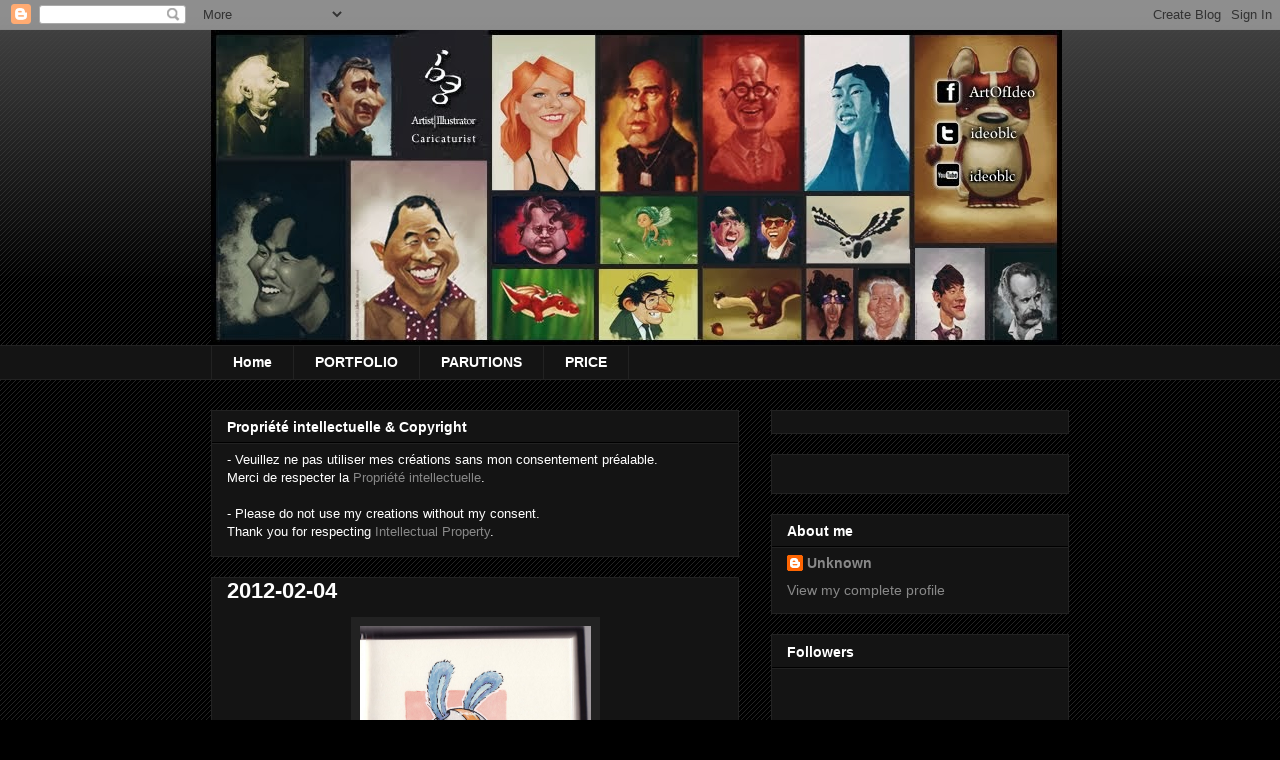

--- FILE ---
content_type: text/html; charset=UTF-8
request_url: https://blog-ideo.blogspot.com/2012/02/2012-02-04.html
body_size: 12960
content:
<!DOCTYPE html>
<html class='v2' dir='ltr' lang='en-US'>
<head>
<link href='https://www.blogger.com/static/v1/widgets/4128112664-css_bundle_v2.css' rel='stylesheet' type='text/css'/>
<meta content='width=1100' name='viewport'/>
<meta content='text/html; charset=UTF-8' http-equiv='Content-Type'/>
<meta content='blogger' name='generator'/>
<link href='https://blog-ideo.blogspot.com/favicon.ico' rel='icon' type='image/x-icon'/>
<link href='http://blog-ideo.blogspot.com/2012/02/2012-02-04.html' rel='canonical'/>
<link rel="alternate" type="application/atom+xml" title="The Art of ideo - Atom" href="https://blog-ideo.blogspot.com/feeds/posts/default" />
<link rel="alternate" type="application/rss+xml" title="The Art of ideo - RSS" href="https://blog-ideo.blogspot.com/feeds/posts/default?alt=rss" />
<link rel="service.post" type="application/atom+xml" title="The Art of ideo - Atom" href="https://www.blogger.com/feeds/6460787764217780579/posts/default" />

<link rel="alternate" type="application/atom+xml" title="The Art of ideo - Atom" href="https://blog-ideo.blogspot.com/feeds/8928471956631582552/comments/default" />
<!--Can't find substitution for tag [blog.ieCssRetrofitLinks]-->
<link href='http://farm8.staticflickr.com/7021/6814780315_19d1d600ee_b.jpg' rel='image_src'/>
<meta content='http://blog-ideo.blogspot.com/2012/02/2012-02-04.html' property='og:url'/>
<meta content='2012-02-04' property='og:title'/>
<meta content=' Expo du 23 au 25 mars !' property='og:description'/>
<meta content='https://lh3.googleusercontent.com/blogger_img_proxy/AEn0k_s8tVoy2u2Cl49bTgjuTHTWjaHipgGzHE2XUfucWNzPHSwpdalUL9ch0hgZ62aOYQE6827KVqiTaH3ndlNPvXR0fbu-GAZqA9gOveJ2UdoujV0i-15so5JQxJJCRqtH5wIC=w1200-h630-p-k-no-nu' property='og:image'/>
<title>The Art of ideo: 2012-02-04</title>
<style id='page-skin-1' type='text/css'><!--
/*
-----------------------------------------------
Blogger Template Style
Name:     Awesome Inc.
Designer: Tina Chen
URL:      tinachen.org
----------------------------------------------- */
/* Content
----------------------------------------------- */
body {
font: normal normal 13px Arial, Tahoma, Helvetica, FreeSans, sans-serif;
color: #ffffff;
background: #000000 url(//www.blogblog.com/1kt/awesomeinc/body_background_dark.png) repeat scroll top left;
}
html body .content-outer {
min-width: 0;
max-width: 100%;
width: 100%;
}
a:link {
text-decoration: none;
color: #888888;
}
a:visited {
text-decoration: none;
color: #444444;
}
a:hover {
text-decoration: underline;
color: #cccccc;
}
.body-fauxcolumn-outer .cap-top {
position: absolute;
z-index: 1;
height: 276px;
width: 100%;
background: transparent url(//www.blogblog.com/1kt/awesomeinc/body_gradient_dark.png) repeat-x scroll top left;
_background-image: none;
}
/* Columns
----------------------------------------------- */
.content-inner {
padding: 0;
}
.header-inner .section {
margin: 0 16px;
}
.tabs-inner .section {
margin: 0 16px;
}
.main-inner {
padding-top: 30px;
}
.main-inner .column-center-inner,
.main-inner .column-left-inner,
.main-inner .column-right-inner {
padding: 0 5px;
}
*+html body .main-inner .column-center-inner {
margin-top: -30px;
}
#layout .main-inner .column-center-inner {
margin-top: 0;
}
/* Header
----------------------------------------------- */
.header-outer {
margin: 0 0 0 0;
background: transparent none repeat scroll 0 0;
}
.Header h1 {
font: normal bold 40px Arial, Tahoma, Helvetica, FreeSans, sans-serif;
color: #ffffff;
text-shadow: 0 0 -1px #000000;
}
.Header h1 a {
color: #ffffff;
}
.Header .description {
font: normal normal 14px Arial, Tahoma, Helvetica, FreeSans, sans-serif;
color: #ffffff;
}
.header-inner .Header .titlewrapper,
.header-inner .Header .descriptionwrapper {
padding-left: 0;
padding-right: 0;
margin-bottom: 0;
}
.header-inner .Header .titlewrapper {
padding-top: 22px;
}
/* Tabs
----------------------------------------------- */
.tabs-outer {
overflow: hidden;
position: relative;
background: #141414 none repeat scroll 0 0;
}
#layout .tabs-outer {
overflow: visible;
}
.tabs-cap-top, .tabs-cap-bottom {
position: absolute;
width: 100%;
border-top: 1px solid #222222;
}
.tabs-cap-bottom {
bottom: 0;
}
.tabs-inner .widget li a {
display: inline-block;
margin: 0;
padding: .6em 1.5em;
font: normal bold 14px Arial, Tahoma, Helvetica, FreeSans, sans-serif;
color: #ffffff;
border-top: 1px solid #222222;
border-bottom: 1px solid #222222;
border-left: 1px solid #222222;
height: 16px;
line-height: 16px;
}
.tabs-inner .widget li:last-child a {
border-right: 1px solid #222222;
}
.tabs-inner .widget li.selected a, .tabs-inner .widget li a:hover {
background: #444444 none repeat-x scroll 0 -100px;
color: #ffffff;
}
/* Headings
----------------------------------------------- */
h2 {
font: normal bold 14px Arial, Tahoma, Helvetica, FreeSans, sans-serif;
color: #ffffff;
}
/* Widgets
----------------------------------------------- */
.main-inner .section {
margin: 0 27px;
padding: 0;
}
.main-inner .column-left-outer,
.main-inner .column-right-outer {
margin-top: 0;
}
#layout .main-inner .column-left-outer,
#layout .main-inner .column-right-outer {
margin-top: 0;
}
.main-inner .column-left-inner,
.main-inner .column-right-inner {
background: transparent none repeat 0 0;
-moz-box-shadow: 0 0 0 rgba(0, 0, 0, .2);
-webkit-box-shadow: 0 0 0 rgba(0, 0, 0, .2);
-goog-ms-box-shadow: 0 0 0 rgba(0, 0, 0, .2);
box-shadow: 0 0 0 rgba(0, 0, 0, .2);
-moz-border-radius: 0;
-webkit-border-radius: 0;
-goog-ms-border-radius: 0;
border-radius: 0;
}
#layout .main-inner .column-left-inner,
#layout .main-inner .column-right-inner {
margin-top: 0;
}
.sidebar .widget {
font: normal normal 14px Arial, Tahoma, Helvetica, FreeSans, sans-serif;
color: #ffffff;
}
.sidebar .widget a:link {
color: #888888;
}
.sidebar .widget a:visited {
color: #444444;
}
.sidebar .widget a:hover {
color: #cccccc;
}
.sidebar .widget h2 {
text-shadow: 0 0 -1px #000000;
}
.main-inner .widget {
background-color: #141414;
border: 1px solid #222222;
padding: 0 15px 15px;
margin: 20px -16px;
-moz-box-shadow: 0 0 0 rgba(0, 0, 0, .2);
-webkit-box-shadow: 0 0 0 rgba(0, 0, 0, .2);
-goog-ms-box-shadow: 0 0 0 rgba(0, 0, 0, .2);
box-shadow: 0 0 0 rgba(0, 0, 0, .2);
-moz-border-radius: 0;
-webkit-border-radius: 0;
-goog-ms-border-radius: 0;
border-radius: 0;
}
.main-inner .widget h2 {
margin: 0 -15px;
padding: .6em 15px .5em;
border-bottom: 1px solid #000000;
}
.footer-inner .widget h2 {
padding: 0 0 .4em;
border-bottom: 1px solid #000000;
}
.main-inner .widget h2 + div, .footer-inner .widget h2 + div {
border-top: 1px solid #222222;
padding-top: 8px;
}
.main-inner .widget .widget-content {
margin: 0 -15px;
padding: 7px 15px 0;
}
.main-inner .widget ul, .main-inner .widget #ArchiveList ul.flat {
margin: -8px -15px 0;
padding: 0;
list-style: none;
}
.main-inner .widget #ArchiveList {
margin: -8px 0 0;
}
.main-inner .widget ul li, .main-inner .widget #ArchiveList ul.flat li {
padding: .5em 15px;
text-indent: 0;
color: #666666;
border-top: 1px solid #222222;
border-bottom: 1px solid #000000;
}
.main-inner .widget #ArchiveList ul li {
padding-top: .25em;
padding-bottom: .25em;
}
.main-inner .widget ul li:first-child, .main-inner .widget #ArchiveList ul.flat li:first-child {
border-top: none;
}
.main-inner .widget ul li:last-child, .main-inner .widget #ArchiveList ul.flat li:last-child {
border-bottom: none;
}
.post-body {
position: relative;
}
.main-inner .widget .post-body ul {
padding: 0 2.5em;
margin: .5em 0;
list-style: disc;
}
.main-inner .widget .post-body ul li {
padding: 0.25em 0;
margin-bottom: .25em;
color: #ffffff;
border: none;
}
.footer-inner .widget ul {
padding: 0;
list-style: none;
}
.widget .zippy {
color: #666666;
}
/* Posts
----------------------------------------------- */
body .main-inner .Blog {
padding: 0;
margin-bottom: 1em;
background-color: transparent;
border: none;
-moz-box-shadow: 0 0 0 rgba(0, 0, 0, 0);
-webkit-box-shadow: 0 0 0 rgba(0, 0, 0, 0);
-goog-ms-box-shadow: 0 0 0 rgba(0, 0, 0, 0);
box-shadow: 0 0 0 rgba(0, 0, 0, 0);
}
.main-inner .section:last-child .Blog:last-child {
padding: 0;
margin-bottom: 1em;
}
.main-inner .widget h2.date-header {
margin: 0 -15px 1px;
padding: 0 0 0 0;
font: normal normal 14px Arial, Tahoma, Helvetica, FreeSans, sans-serif;
color: #666666;
background: transparent none no-repeat scroll top left;
border-top: 0 solid #222222;
border-bottom: 1px solid #000000;
-moz-border-radius-topleft: 0;
-moz-border-radius-topright: 0;
-webkit-border-top-left-radius: 0;
-webkit-border-top-right-radius: 0;
border-top-left-radius: 0;
border-top-right-radius: 0;
position: static;
bottom: 100%;
right: 15px;
text-shadow: 0 0 -1px #000000;
}
.main-inner .widget h2.date-header span {
font: normal normal 14px Arial, Tahoma, Helvetica, FreeSans, sans-serif;
display: block;
padding: .5em 15px;
border-left: 0 solid #222222;
border-right: 0 solid #222222;
}
.date-outer {
position: relative;
margin: 30px 0 20px;
padding: 0 15px;
background-color: #141414;
border: 1px solid #222222;
-moz-box-shadow: 0 0 0 rgba(0, 0, 0, .2);
-webkit-box-shadow: 0 0 0 rgba(0, 0, 0, .2);
-goog-ms-box-shadow: 0 0 0 rgba(0, 0, 0, .2);
box-shadow: 0 0 0 rgba(0, 0, 0, .2);
-moz-border-radius: 0;
-webkit-border-radius: 0;
-goog-ms-border-radius: 0;
border-radius: 0;
}
.date-outer:first-child {
margin-top: 0;
}
.date-outer:last-child {
margin-bottom: 20px;
-moz-border-radius-bottomleft: 0;
-moz-border-radius-bottomright: 0;
-webkit-border-bottom-left-radius: 0;
-webkit-border-bottom-right-radius: 0;
-goog-ms-border-bottom-left-radius: 0;
-goog-ms-border-bottom-right-radius: 0;
border-bottom-left-radius: 0;
border-bottom-right-radius: 0;
}
.date-posts {
margin: 0 -15px;
padding: 0 15px;
clear: both;
}
.post-outer, .inline-ad {
border-top: 1px solid #222222;
margin: 0 -15px;
padding: 15px 15px;
}
.post-outer {
padding-bottom: 10px;
}
.post-outer:first-child {
padding-top: 0;
border-top: none;
}
.post-outer:last-child, .inline-ad:last-child {
border-bottom: none;
}
.post-body {
position: relative;
}
.post-body img {
padding: 8px;
background: #222222;
border: 1px solid transparent;
-moz-box-shadow: 0 0 0 rgba(0, 0, 0, .2);
-webkit-box-shadow: 0 0 0 rgba(0, 0, 0, .2);
box-shadow: 0 0 0 rgba(0, 0, 0, .2);
-moz-border-radius: 0;
-webkit-border-radius: 0;
border-radius: 0;
}
h3.post-title, h4 {
font: normal bold 22px Arial, Tahoma, Helvetica, FreeSans, sans-serif;
color: #ffffff;
}
h3.post-title a {
font: normal bold 22px Arial, Tahoma, Helvetica, FreeSans, sans-serif;
color: #ffffff;
}
h3.post-title a:hover {
color: #cccccc;
text-decoration: underline;
}
.post-header {
margin: 0 0 1em;
}
.post-body {
line-height: 1.4;
}
.post-outer h2 {
color: #ffffff;
}
.post-footer {
margin: 1.5em 0 0;
}
#blog-pager {
padding: 15px;
font-size: 120%;
background-color: #141414;
border: 1px solid #222222;
-moz-box-shadow: 0 0 0 rgba(0, 0, 0, .2);
-webkit-box-shadow: 0 0 0 rgba(0, 0, 0, .2);
-goog-ms-box-shadow: 0 0 0 rgba(0, 0, 0, .2);
box-shadow: 0 0 0 rgba(0, 0, 0, .2);
-moz-border-radius: 0;
-webkit-border-radius: 0;
-goog-ms-border-radius: 0;
border-radius: 0;
-moz-border-radius-topleft: 0;
-moz-border-radius-topright: 0;
-webkit-border-top-left-radius: 0;
-webkit-border-top-right-radius: 0;
-goog-ms-border-top-left-radius: 0;
-goog-ms-border-top-right-radius: 0;
border-top-left-radius: 0;
border-top-right-radius-topright: 0;
margin-top: 1em;
}
.blog-feeds, .post-feeds {
margin: 1em 0;
text-align: center;
color: #ffffff;
}
.blog-feeds a, .post-feeds a {
color: #888888;
}
.blog-feeds a:visited, .post-feeds a:visited {
color: #444444;
}
.blog-feeds a:hover, .post-feeds a:hover {
color: #cccccc;
}
.post-outer .comments {
margin-top: 2em;
}
/* Comments
----------------------------------------------- */
.comments .comments-content .icon.blog-author {
background-repeat: no-repeat;
background-image: url([data-uri]);
}
.comments .comments-content .loadmore a {
border-top: 1px solid #222222;
border-bottom: 1px solid #222222;
}
.comments .continue {
border-top: 2px solid #222222;
}
/* Footer
----------------------------------------------- */
.footer-outer {
margin: -0 0 -1px;
padding: 0 0 0;
color: #ffffff;
overflow: hidden;
}
.footer-fauxborder-left {
border-top: 1px solid #222222;
background: #141414 none repeat scroll 0 0;
-moz-box-shadow: 0 0 0 rgba(0, 0, 0, .2);
-webkit-box-shadow: 0 0 0 rgba(0, 0, 0, .2);
-goog-ms-box-shadow: 0 0 0 rgba(0, 0, 0, .2);
box-shadow: 0 0 0 rgba(0, 0, 0, .2);
margin: 0 -0;
}
/* Mobile
----------------------------------------------- */
body.mobile {
background-size: auto;
}
.mobile .body-fauxcolumn-outer {
background: transparent none repeat scroll top left;
}
*+html body.mobile .main-inner .column-center-inner {
margin-top: 0;
}
.mobile .main-inner .widget {
padding: 0 0 15px;
}
.mobile .main-inner .widget h2 + div,
.mobile .footer-inner .widget h2 + div {
border-top: none;
padding-top: 0;
}
.mobile .footer-inner .widget h2 {
padding: 0.5em 0;
border-bottom: none;
}
.mobile .main-inner .widget .widget-content {
margin: 0;
padding: 7px 0 0;
}
.mobile .main-inner .widget ul,
.mobile .main-inner .widget #ArchiveList ul.flat {
margin: 0 -15px 0;
}
.mobile .main-inner .widget h2.date-header {
right: 0;
}
.mobile .date-header span {
padding: 0.4em 0;
}
.mobile .date-outer:first-child {
margin-bottom: 0;
border: 1px solid #222222;
-moz-border-radius-topleft: 0;
-moz-border-radius-topright: 0;
-webkit-border-top-left-radius: 0;
-webkit-border-top-right-radius: 0;
-goog-ms-border-top-left-radius: 0;
-goog-ms-border-top-right-radius: 0;
border-top-left-radius: 0;
border-top-right-radius: 0;
}
.mobile .date-outer {
border-color: #222222;
border-width: 0 1px 1px;
}
.mobile .date-outer:last-child {
margin-bottom: 0;
}
.mobile .main-inner {
padding: 0;
}
.mobile .header-inner .section {
margin: 0;
}
.mobile .post-outer, .mobile .inline-ad {
padding: 5px 0;
}
.mobile .tabs-inner .section {
margin: 0 10px;
}
.mobile .main-inner .widget h2 {
margin: 0;
padding: 0;
}
.mobile .main-inner .widget h2.date-header span {
padding: 0;
}
.mobile .main-inner .widget .widget-content {
margin: 0;
padding: 7px 0 0;
}
.mobile #blog-pager {
border: 1px solid transparent;
background: #141414 none repeat scroll 0 0;
}
.mobile .main-inner .column-left-inner,
.mobile .main-inner .column-right-inner {
background: transparent none repeat 0 0;
-moz-box-shadow: none;
-webkit-box-shadow: none;
-goog-ms-box-shadow: none;
box-shadow: none;
}
.mobile .date-posts {
margin: 0;
padding: 0;
}
.mobile .footer-fauxborder-left {
margin: 0;
border-top: inherit;
}
.mobile .main-inner .section:last-child .Blog:last-child {
margin-bottom: 0;
}
.mobile-index-contents {
color: #ffffff;
}
.mobile .mobile-link-button {
background: #888888 none repeat scroll 0 0;
}
.mobile-link-button a:link, .mobile-link-button a:visited {
color: #ffffff;
}
.mobile .tabs-inner .PageList .widget-content {
background: transparent;
border-top: 1px solid;
border-color: #222222;
color: #ffffff;
}
.mobile .tabs-inner .PageList .widget-content .pagelist-arrow {
border-left: 1px solid #222222;
}

--></style>
<style id='template-skin-1' type='text/css'><!--
body {
min-width: 890px;
}
.content-outer, .content-fauxcolumn-outer, .region-inner {
min-width: 890px;
max-width: 890px;
_width: 890px;
}
.main-inner .columns {
padding-left: 0;
padding-right: 330px;
}
.main-inner .fauxcolumn-center-outer {
left: 0;
right: 330px;
/* IE6 does not respect left and right together */
_width: expression(this.parentNode.offsetWidth -
parseInt("0") -
parseInt("330px") + 'px');
}
.main-inner .fauxcolumn-left-outer {
width: 0;
}
.main-inner .fauxcolumn-right-outer {
width: 330px;
}
.main-inner .column-left-outer {
width: 0;
right: 100%;
margin-left: -0;
}
.main-inner .column-right-outer {
width: 330px;
margin-right: -330px;
}
#layout {
min-width: 0;
}
#layout .content-outer {
min-width: 0;
width: 800px;
}
#layout .region-inner {
min-width: 0;
width: auto;
}
body#layout div.add_widget {
padding: 8px;
}
body#layout div.add_widget a {
margin-left: 32px;
}
--></style>
<link href='https://www.blogger.com/dyn-css/authorization.css?targetBlogID=6460787764217780579&amp;zx=b5212857-b535-4a78-8834-c034c0d8abd9' media='none' onload='if(media!=&#39;all&#39;)media=&#39;all&#39;' rel='stylesheet'/><noscript><link href='https://www.blogger.com/dyn-css/authorization.css?targetBlogID=6460787764217780579&amp;zx=b5212857-b535-4a78-8834-c034c0d8abd9' rel='stylesheet'/></noscript>
<meta name='google-adsense-platform-account' content='ca-host-pub-1556223355139109'/>
<meta name='google-adsense-platform-domain' content='blogspot.com'/>

<!-- data-ad-client=ca-pub-1945413694800612 -->

</head>
<body class='loading variant-dark'>
<div class='navbar section' id='navbar' name='Navbar'><div class='widget Navbar' data-version='1' id='Navbar1'><script type="text/javascript">
    function setAttributeOnload(object, attribute, val) {
      if(window.addEventListener) {
        window.addEventListener('load',
          function(){ object[attribute] = val; }, false);
      } else {
        window.attachEvent('onload', function(){ object[attribute] = val; });
      }
    }
  </script>
<div id="navbar-iframe-container"></div>
<script type="text/javascript" src="https://apis.google.com/js/platform.js"></script>
<script type="text/javascript">
      gapi.load("gapi.iframes:gapi.iframes.style.bubble", function() {
        if (gapi.iframes && gapi.iframes.getContext) {
          gapi.iframes.getContext().openChild({
              url: 'https://www.blogger.com/navbar/6460787764217780579?po\x3d8928471956631582552\x26origin\x3dhttps://blog-ideo.blogspot.com',
              where: document.getElementById("navbar-iframe-container"),
              id: "navbar-iframe"
          });
        }
      });
    </script><script type="text/javascript">
(function() {
var script = document.createElement('script');
script.type = 'text/javascript';
script.src = '//pagead2.googlesyndication.com/pagead/js/google_top_exp.js';
var head = document.getElementsByTagName('head')[0];
if (head) {
head.appendChild(script);
}})();
</script>
</div></div>
<div class='body-fauxcolumns'>
<div class='fauxcolumn-outer body-fauxcolumn-outer'>
<div class='cap-top'>
<div class='cap-left'></div>
<div class='cap-right'></div>
</div>
<div class='fauxborder-left'>
<div class='fauxborder-right'></div>
<div class='fauxcolumn-inner'>
</div>
</div>
<div class='cap-bottom'>
<div class='cap-left'></div>
<div class='cap-right'></div>
</div>
</div>
</div>
<div class='content'>
<div class='content-fauxcolumns'>
<div class='fauxcolumn-outer content-fauxcolumn-outer'>
<div class='cap-top'>
<div class='cap-left'></div>
<div class='cap-right'></div>
</div>
<div class='fauxborder-left'>
<div class='fauxborder-right'></div>
<div class='fauxcolumn-inner'>
</div>
</div>
<div class='cap-bottom'>
<div class='cap-left'></div>
<div class='cap-right'></div>
</div>
</div>
</div>
<div class='content-outer'>
<div class='content-cap-top cap-top'>
<div class='cap-left'></div>
<div class='cap-right'></div>
</div>
<div class='fauxborder-left content-fauxborder-left'>
<div class='fauxborder-right content-fauxborder-right'></div>
<div class='content-inner'>
<header>
<div class='header-outer'>
<div class='header-cap-top cap-top'>
<div class='cap-left'></div>
<div class='cap-right'></div>
</div>
<div class='fauxborder-left header-fauxborder-left'>
<div class='fauxborder-right header-fauxborder-right'></div>
<div class='region-inner header-inner'>
<div class='header section' id='header' name='Header'><div class='widget Header' data-version='1' id='Header1'>
<div id='header-inner'>
<a href='https://blog-ideo.blogspot.com/' style='display: block'>
<img alt='The Art of ideo' height='315px; ' id='Header1_headerimg' src='https://blogger.googleusercontent.com/img/b/R29vZ2xl/AVvXsEhah8i_n9GCS5alK7Q5iCqkNdtOFD9DemP_PgG1vJPlHidH-vkjON0efROlK3tsXbDigvuNBggMlgXlRkinc4M_WiNVntt2QtKTWOhvZU-t3Zs-hqW3sT0rBZ20AyYzGNC3dvJUmmPbMV8/s1600/Facebook+Ban+2-201309.jpg' style='display: block' width='851px; '/>
</a>
</div>
</div></div>
</div>
</div>
<div class='header-cap-bottom cap-bottom'>
<div class='cap-left'></div>
<div class='cap-right'></div>
</div>
</div>
</header>
<div class='tabs-outer'>
<div class='tabs-cap-top cap-top'>
<div class='cap-left'></div>
<div class='cap-right'></div>
</div>
<div class='fauxborder-left tabs-fauxborder-left'>
<div class='fauxborder-right tabs-fauxborder-right'></div>
<div class='region-inner tabs-inner'>
<div class='tabs section' id='crosscol' name='Cross-Column'><div class='widget PageList' data-version='1' id='PageList1'>
<div class='widget-content'>
<ul>
<li>
<a href='https://blog-ideo.blogspot.com/'>Home</a>
</li>
<li>
<a href='https://blog-ideo.blogspot.com/p/portfolio.html'>PORTFOLIO</a>
</li>
<li>
<a href='https://blog-ideo.blogspot.com/p/parutions.html'>PARUTIONS</a>
</li>
<li>
<a href='https://blog-ideo.blogspot.com/p/tarifs.html'>PRICE</a>
</li>
</ul>
<div class='clear'></div>
</div>
</div></div>
<div class='tabs no-items section' id='crosscol-overflow' name='Cross-Column 2'></div>
</div>
</div>
<div class='tabs-cap-bottom cap-bottom'>
<div class='cap-left'></div>
<div class='cap-right'></div>
</div>
</div>
<div class='main-outer'>
<div class='main-cap-top cap-top'>
<div class='cap-left'></div>
<div class='cap-right'></div>
</div>
<div class='fauxborder-left main-fauxborder-left'>
<div class='fauxborder-right main-fauxborder-right'></div>
<div class='region-inner main-inner'>
<div class='columns fauxcolumns'>
<div class='fauxcolumn-outer fauxcolumn-center-outer'>
<div class='cap-top'>
<div class='cap-left'></div>
<div class='cap-right'></div>
</div>
<div class='fauxborder-left'>
<div class='fauxborder-right'></div>
<div class='fauxcolumn-inner'>
</div>
</div>
<div class='cap-bottom'>
<div class='cap-left'></div>
<div class='cap-right'></div>
</div>
</div>
<div class='fauxcolumn-outer fauxcolumn-left-outer'>
<div class='cap-top'>
<div class='cap-left'></div>
<div class='cap-right'></div>
</div>
<div class='fauxborder-left'>
<div class='fauxborder-right'></div>
<div class='fauxcolumn-inner'>
</div>
</div>
<div class='cap-bottom'>
<div class='cap-left'></div>
<div class='cap-right'></div>
</div>
</div>
<div class='fauxcolumn-outer fauxcolumn-right-outer'>
<div class='cap-top'>
<div class='cap-left'></div>
<div class='cap-right'></div>
</div>
<div class='fauxborder-left'>
<div class='fauxborder-right'></div>
<div class='fauxcolumn-inner'>
</div>
</div>
<div class='cap-bottom'>
<div class='cap-left'></div>
<div class='cap-right'></div>
</div>
</div>
<!-- corrects IE6 width calculation -->
<div class='columns-inner'>
<div class='column-center-outer'>
<div class='column-center-inner'>
<div class='main section' id='main' name='Main'><div class='widget Text' data-version='1' id='Text1'>
<h2 class='title'>Propriété intellectuelle &amp; Copyright</h2>
<div class='widget-content'>
-  Veuillez ne pas utiliser mes créations sans mon consentement préalable.<br />Merci de respecter la <a href="http://www.wipo.int/about-ip/fr/" target="_blank">Propriété intellectuelle</a>.<br /><br />-  Please do not use my creations without my consent.<br />Thank you for respecting <a href="http://www.wipo.int/about-ip/en/" target="_blank">Intellectual Property</a>.<br />
</div>
<div class='clear'></div>
</div><div class='widget Blog' data-version='1' id='Blog1'>
<div class='blog-posts hfeed'>

          <div class="date-outer">
        

          <div class="date-posts">
        
<div class='post-outer'>
<div class='post hentry uncustomized-post-template' itemprop='blogPost' itemscope='itemscope' itemtype='http://schema.org/BlogPosting'>
<meta content='http://farm8.staticflickr.com/7021/6814780315_19d1d600ee_b.jpg' itemprop='image_url'/>
<meta content='6460787764217780579' itemprop='blogId'/>
<meta content='8928471956631582552' itemprop='postId'/>
<a name='8928471956631582552'></a>
<h3 class='post-title entry-title' itemprop='name'>
2012-02-04
</h3>
<div class='post-header'>
<div class='post-header-line-1'></div>
</div>
<div class='post-body entry-content' id='post-body-8928471956631582552' itemprop='description articleBody'>
<div class="separator" style="clear: both; text-align: center;"><a href="http://farm8.staticflickr.com/7021/6814780315_19d1d600ee_b.jpg" imageanchor="1" style="margin-left: 1em; margin-right: 1em;"><img border="0" height="320" src="https://lh3.googleusercontent.com/blogger_img_proxy/AEn0k_s8tVoy2u2Cl49bTgjuTHTWjaHipgGzHE2XUfucWNzPHSwpdalUL9ch0hgZ62aOYQE6827KVqiTaH3ndlNPvXR0fbu-GAZqA9gOveJ2UdoujV0i-15so5JQxJJCRqtH5wIC=s0-d" width="231"></a></div><br />
<div style="text-align: center;"><div style="text-align: center;"><a href="https://www.facebook.com/events/225602454195260/" target="_blank">Expo du 23 au 25 mars !</a></div></div>
<div style='clear: both;'></div>
</div>
<div class='post-footer'>
<div class='post-footer-line post-footer-line-1'>
<span class='post-author vcard'>
by
<span class='fn' itemprop='author' itemscope='itemscope' itemtype='http://schema.org/Person'>
<meta content='https://www.blogger.com/profile/13965955086256934220' itemprop='url'/>
<a class='g-profile' href='https://www.blogger.com/profile/13965955086256934220' rel='author' title='author profile'>
<span itemprop='name'>Unknown</span>
</a>
</span>
</span>
<span class='post-timestamp'>
</span>
<span class='post-comment-link'>
</span>
<span class='post-icons'>
<span class='item-control blog-admin pid-958566402'>
<a href='https://www.blogger.com/post-edit.g?blogID=6460787764217780579&postID=8928471956631582552&from=pencil' title='Edit Post'>
<img alt='' class='icon-action' height='18' src='https://resources.blogblog.com/img/icon18_edit_allbkg.gif' width='18'/>
</a>
</span>
</span>
<div class='post-share-buttons goog-inline-block'>
<a class='goog-inline-block share-button sb-email' href='https://www.blogger.com/share-post.g?blogID=6460787764217780579&postID=8928471956631582552&target=email' target='_blank' title='Email This'><span class='share-button-link-text'>Email This</span></a><a class='goog-inline-block share-button sb-blog' href='https://www.blogger.com/share-post.g?blogID=6460787764217780579&postID=8928471956631582552&target=blog' onclick='window.open(this.href, "_blank", "height=270,width=475"); return false;' target='_blank' title='BlogThis!'><span class='share-button-link-text'>BlogThis!</span></a><a class='goog-inline-block share-button sb-twitter' href='https://www.blogger.com/share-post.g?blogID=6460787764217780579&postID=8928471956631582552&target=twitter' target='_blank' title='Share to X'><span class='share-button-link-text'>Share to X</span></a><a class='goog-inline-block share-button sb-facebook' href='https://www.blogger.com/share-post.g?blogID=6460787764217780579&postID=8928471956631582552&target=facebook' onclick='window.open(this.href, "_blank", "height=430,width=640"); return false;' target='_blank' title='Share to Facebook'><span class='share-button-link-text'>Share to Facebook</span></a><a class='goog-inline-block share-button sb-pinterest' href='https://www.blogger.com/share-post.g?blogID=6460787764217780579&postID=8928471956631582552&target=pinterest' target='_blank' title='Share to Pinterest'><span class='share-button-link-text'>Share to Pinterest</span></a>
</div>
</div>
<div class='post-footer-line post-footer-line-2'>
<span class='post-labels'>
Conditioning :
<a href='https://blog-ideo.blogspot.com/search/label/1%20Dessin%201%20Jour' rel='tag'>1 Dessin 1 Jour</a>,
<a href='https://blog-ideo.blogspot.com/search/label/Expo' rel='tag'>Expo</a>
</span>
</div>
<div class='post-footer-line post-footer-line-3'>
<span class='post-location'>
</span>
</div>
</div>
</div>
<div class='comments' id='comments'>
<a name='comments'></a>
<h4>2 comments:</h4>
<div id='Blog1_comments-block-wrapper'>
<dl class='avatar-comment-indent' id='comments-block'>
<dt class='comment-author ' id='c4370133873617229376'>
<a name='c4370133873617229376'></a>
<div class="avatar-image-container avatar-stock"><span dir="ltr"><img src="//resources.blogblog.com/img/blank.gif" width="35" height="35" alt="" title="Anonymous">

</span></div>
Anonymous
said...
</dt>
<dd class='comment-body' id='Blog1_cmt-4370133873617229376'>
<p>
Ah, celui-là, je le kiffe!<br /><br />Enef
</p>
</dd>
<dd class='comment-footer'>
<span class='comment-timestamp'>
<a href='https://blog-ideo.blogspot.com/2012/02/2012-02-04.html?showComment=1328607997292#c4370133873617229376' title='comment permalink'>
February 7, 2012 at 6:46&#8239;PM
</a>
<span class='item-control blog-admin pid-148330940'>
<a class='comment-delete' href='https://www.blogger.com/comment/delete/6460787764217780579/4370133873617229376' title='Delete Comment'>
<img src='https://resources.blogblog.com/img/icon_delete13.gif'/>
</a>
</span>
</span>
</dd>
<dt class='comment-author blog-author' id='c4084937462551623373'>
<a name='c4084937462551623373'></a>
<div class="avatar-image-container avatar-stock"><span dir="ltr"><a href="https://www.blogger.com/profile/13965955086256934220" target="" rel="nofollow" onclick="" class="avatar-hovercard" id="av-4084937462551623373-13965955086256934220"><img src="//www.blogger.com/img/blogger_logo_round_35.png" width="35" height="35" alt="" title="Unknown">

</a></span></div>
<a href='https://www.blogger.com/profile/13965955086256934220' rel='nofollow'>Unknown</a>
said...
</dt>
<dd class='comment-body' id='Blog1_cmt-4084937462551623373'>
<p>
C&#39;est la carotte qui te fait cet effet ? ^^<br /><br />Merci, Enef !
</p>
</dd>
<dd class='comment-footer'>
<span class='comment-timestamp'>
<a href='https://blog-ideo.blogspot.com/2012/02/2012-02-04.html?showComment=1328674855070#c4084937462551623373' title='comment permalink'>
February 8, 2012 at 1:20&#8239;PM
</a>
<span class='item-control blog-admin pid-958566402'>
<a class='comment-delete' href='https://www.blogger.com/comment/delete/6460787764217780579/4084937462551623373' title='Delete Comment'>
<img src='https://resources.blogblog.com/img/icon_delete13.gif'/>
</a>
</span>
</span>
</dd>
</dl>
</div>
<p class='comment-footer'>
<a href='https://www.blogger.com/comment/fullpage/post/6460787764217780579/8928471956631582552' onclick='javascript:window.open(this.href, "bloggerPopup", "toolbar=0,location=0,statusbar=1,menubar=0,scrollbars=yes,width=640,height=500"); return false;'>Post a Comment</a>
</p>
</div>
</div>

        </div></div>
      
</div>
<div class='blog-pager' id='blog-pager'>
<span id='blog-pager-newer-link'>
<a class='blog-pager-newer-link' href='https://blog-ideo.blogspot.com/2012/02/2012-02-05.html' id='Blog1_blog-pager-newer-link' title='Newer Post'>Newer Post</a>
</span>
<span id='blog-pager-older-link'>
<a class='blog-pager-older-link' href='https://blog-ideo.blogspot.com/2012/02/2012-02-03.html' id='Blog1_blog-pager-older-link' title='Older Post'>Older Post</a>
</span>
<a class='home-link' href='https://blog-ideo.blogspot.com/'>Home</a>
</div>
<div class='clear'></div>
<div class='post-feeds'>
<div class='feed-links'>
Subscribe to:
<a class='feed-link' href='https://blog-ideo.blogspot.com/feeds/8928471956631582552/comments/default' target='_blank' type='application/atom+xml'>Post Comments (Atom)</a>
</div>
</div>
</div><div class='widget AdSense' data-version='1' id='AdSense1'>
<div class='widget-content'>
<script type="text/javascript"><!--
google_ad_client="pub-1945413694800612";
google_ad_host="pub-1556223355139109";
google_ad_width=468;
google_ad_height=60;
google_ad_format="468x60_as";
google_ad_type="text";
google_ad_host_channel="0001+S0012+L0004";
google_color_border="FFFFFF";
google_color_bg="FFFFFF";
google_color_link="2288BB";
google_color_url="2288BB";
google_color_text="CCCCCC";
//--></script>
<script type="text/javascript" src="//pagead2.googlesyndication.com/pagead/show_ads.js">
</script>
<div class='clear'></div>
</div>
</div></div>
</div>
</div>
<div class='column-left-outer'>
<div class='column-left-inner'>
<aside>
</aside>
</div>
</div>
<div class='column-right-outer'>
<div class='column-right-inner'>
<aside>
<div class='sidebar section' id='sidebar-right-1'><div class='widget HTML' data-version='1' id='HTML2'>
<div class='widget-content'>
<script type="text/javascript"><!--
s6_user = "artofideo";
s6_format = "250x250";
//--></script>
<script type="text/javascript" src="//society6.com/js/show_banner.js">
</script>
</div>
<div class='clear'></div>
</div><div class='widget Image' data-version='1' id='Image1'>
<div class='widget-content'>
<a href='http://society6.com/artofideo'>
<img alt='' height='116' id='Image1_img' src='https://lh3.googleusercontent.com/blogger_img_proxy/AEn0k_uNNS30flLTyM7rQuoufwXwRyOobCtEB0P8eLOZYMIO4nnNX2rhl8uwzaYEachPxWtyvAh7XzTgohR0KYyj8Zb0UQmCb-9tjdzU3soByyE3vZ6-ZnWqEBNtpVQoqkPAto53fLc=s0-d' width='300'/>
</a>
<br/>
</div>
<div class='clear'></div>
</div><div class='widget Profile' data-version='1' id='Profile1'>
<h2>About me</h2>
<div class='widget-content'>
<dl class='profile-datablock'>
<dt class='profile-data'>
<a class='profile-name-link g-profile' href='https://www.blogger.com/profile/13965955086256934220' rel='author' style='background-image: url(//www.blogger.com/img/logo-16.png);'>
Unknown
</a>
</dt>
</dl>
<a class='profile-link' href='https://www.blogger.com/profile/13965955086256934220' rel='author'>View my complete profile</a>
<div class='clear'></div>
</div>
</div><div class='widget Followers' data-version='1' id='Followers1'>
<h2 class='title'>Followers</h2>
<div class='widget-content'>
<div id='Followers1-wrapper'>
<div style='margin-right:2px;'>
<div><script type="text/javascript" src="https://apis.google.com/js/platform.js"></script>
<div id="followers-iframe-container"></div>
<script type="text/javascript">
    window.followersIframe = null;
    function followersIframeOpen(url) {
      gapi.load("gapi.iframes", function() {
        if (gapi.iframes && gapi.iframes.getContext) {
          window.followersIframe = gapi.iframes.getContext().openChild({
            url: url,
            where: document.getElementById("followers-iframe-container"),
            messageHandlersFilter: gapi.iframes.CROSS_ORIGIN_IFRAMES_FILTER,
            messageHandlers: {
              '_ready': function(obj) {
                window.followersIframe.getIframeEl().height = obj.height;
              },
              'reset': function() {
                window.followersIframe.close();
                followersIframeOpen("https://www.blogger.com/followers/frame/6460787764217780579?colors\x3dCgt0cmFuc3BhcmVudBILdHJhbnNwYXJlbnQaByNmZmZmZmYiByM4ODg4ODgqByMwMDAwMDAyByNmZmZmZmY6ByNmZmZmZmZCByM4ODg4ODhKByM2NjY2NjZSByM4ODg4ODhaC3RyYW5zcGFyZW50\x26pageSize\x3d21\x26hl\x3den-US\x26origin\x3dhttps://blog-ideo.blogspot.com");
              },
              'open': function(url) {
                window.followersIframe.close();
                followersIframeOpen(url);
              }
            }
          });
        }
      });
    }
    followersIframeOpen("https://www.blogger.com/followers/frame/6460787764217780579?colors\x3dCgt0cmFuc3BhcmVudBILdHJhbnNwYXJlbnQaByNmZmZmZmYiByM4ODg4ODgqByMwMDAwMDAyByNmZmZmZmY6ByNmZmZmZmZCByM4ODg4ODhKByM2NjY2NjZSByM4ODg4ODhaC3RyYW5zcGFyZW50\x26pageSize\x3d21\x26hl\x3den-US\x26origin\x3dhttps://blog-ideo.blogspot.com");
  </script></div>
</div>
</div>
<div class='clear'></div>
</div>
</div><div class='widget HTML' data-version='1' id='HTML7'>
<div class='widget-content'>
<div style="text-align: center;"><a href="http://blog-ideo.blogspot.com/feeds/posts/default?alt=rss"><img src="https://lh3.googleusercontent.com/blogger_img_proxy/AEn0k_vig5G7LtaLp_hxy2Gf6JDmPA8zKlYAy-uKPhxWbO2IsuofHGDs993m6gu-2bQz5Kso748IxM3TmfFgWCK1zZZCoi8whsvXZE42jH79mvuaKjcVDTO55oMejvo4I-QMgDjHig=s0-d" height="60" title="RSS"></a> <a href="http://twitter.com/ideoblc" target="_blank"><img src="https://lh3.googleusercontent.com/blogger_img_proxy/AEn0k_ujm8-ereoMTUy2cv7bWv3BTnI8TUMeU0yWdjgvGBNRgkS44TNZcHBTwSuxCO15PUyuicAiCxPP7qIYl2qzRth6Up3LtEMXlw0I4LMn9s0gP8qt1WE7dbQk1-eVCASbOTWL3A=s0-d" height="60" title="Twitter"></a>
<a href="https://www.facebook.com/ArtOfIdeo" target="_blank"><img height="60" src="https://lh3.googleusercontent.com/blogger_img_proxy/AEn0k_t-V85KRUulYq41_YONiWe202LPTm4crZCQGhlwmIZYFrphTSuvZWpAHTHn3sHP52FWsRbcjXMZQHsAIkv7lGCXwdCah49xHey4rFKjhOn7YfALVwhJGferY8AfdVgCjLlsyQ=s0-d" title="Facebook"></a>
<a href="mailto:artofideo@gmail.com"><img height="60" src="https://lh3.googleusercontent.com/blogger_img_proxy/AEn0k_uJ83CShs_OEtYB6UN6mELkwxB6hiihieFHS9MyjQ63ZSiMHL9v_KpPAqW35DRzyGqFfB5vU1DqehZlWERhtpSlFkuIB55gjNST4pjK5wpuPzBG_Lt_R_oF-1gMxPZD3uAzoQ=s0-d" title="Mail me"></a>
</div>
</div>
<div class='clear'></div>
</div><div class='widget HTML' data-version='1' id='HTML3'>
<h2 class='title'>ideo-cast on Livestream</h2>
<div class='widget-content'>
<iframe width="300" height="193" src="http://cdn.livestream.com/embed/ideocast?layout=4&color=0xe7e7e7&autoPlay=false&mute=false&iconColorOver=0x888888&iconColor=0x777777&allowchat=true&height=193&width=300" style="border:0;outline:0" frameborder="0" scrolling="no"></iframe><div style="font-size:11px;padding-top:10px;text-align:center;width:300px">Watch <a href=http://www.livestream.com/?utm_source=lsplayer&amp;utm_medium=embed&amp;utm_campaign=footerlinks title=live streaming video>live streaming video</a> from <a href=http://www.livestream.com/ideocast?utm_source=lsplayer&amp;utm_medium=embed&amp;utm_campaign=footerlinks title=watch ideocast at livestream.com>ideocast</a> at livestream.com</div>
</div>
<div class='clear'></div>
</div></div>
<table border='0' cellpadding='0' cellspacing='0' class='section-columns columns-2'>
<tbody>
<tr>
<td class='first columns-cell'>
<div class='sidebar no-items section' id='sidebar-right-2-1'></div>
</td>
<td class='columns-cell'>
<div class='sidebar section' id='sidebar-right-2-2'><div class='widget HTML' data-version='1' id='HTML1'>
<h2 class='title'>Where you from?</h2>
<div class='widget-content'>
<div style="text-align: center;"><a href="http://getclicky.com/64202" target="_blank" title="Clicky Web Analytics"><img border="0" alt="Clicky Web Analytics" src="https://lh3.googleusercontent.com/blogger_img_proxy/AEn0k_ufrhxfdoP5JnT44qcq3QPdRQjzJc3tTK4yKrWjVz8VfZhDLuISWXpDw_RimYlZJDL1_Q7YeqLNHDBHR7l82XXmKb7Q7jXcdu0RMPH6G1Bp20NMY94=s0-d"></a>
<script src="//static.getclicky.com/64202.js" type="text/javascript"></script>
<noscript><p><img alt="Clicky" width="1" src="https://lh3.googleusercontent.com/blogger_img_proxy/AEn0k_vD8Avl3kxoRJNRzot6f1zA-DhxHUaGznY4Xp2q8wf_megWX45g6Tp0Rx3xH47gL9tPNpbcxy5wI5ZT1Tcl_rNeM-nXTpha1L3p2bhf=s0-d" height="1"></p></noscript> <a id="clustrMapsLink" href="http://www4.clustrmaps.com/counter/maps.php?url=http://blog-ideo.blogspot.com/" target="_blank"><img id="clustrMapsImg" style="border: 0px none ;" alt="Locations of visitors to this page" src="https://lh3.googleusercontent.com/blogger_img_proxy/AEn0k_thTJ1KN57SffIQk_msdHWWdSW5c_UkOjDZoIcPUTV04BfzgMNte2QcmQCdnCXvfxPZTeejgjnXuqApwLbuFB1oCmVLsZ0EOF8Y79hfkwDyxq4EOfd42dRcncsuruJ5EthspiIXRy--D1KD9clGfdFeBA9K=s0-d" onerror="this.onerror=null; this.src=&#39;http://www2.clustrmaps.com/images/clustrmaps-back-soon.jpg&#39;; document.getElementById(&#39;clustrMapsLink&#39;).href=&#39;http://www2.clustrmaps.com&#39;;" title="Locations of visitors to this page"></a>
<a href="http://www.xiti.com/xiti.asp?s=458254" title="WebAnalytics" target="_blank">
<script type="text/javascript">
<!--
Xt_param = 's=458254&p=';
try {Xt_r = top.document.referrer;}
catch(e) {Xt_r = document.referrer; }
Xt_h = new Date();
Xt_i = '<img width="39" height="25" border="0" alt="" ';
Xt_i += 'src="http://logv11.xiti.com/hit.xiti?'+Xt_param;
Xt_i += '&hl='+Xt_h.getHours()+'x'+Xt_h.getMinutes()+'x'+Xt_h.getSeconds();
if(parseFloat(navigator.appVersion)>=4)
{Xt_s=screen;Xt_i+='&r='+Xt_s.width+'x'+Xt_s.height+'x'+Xt_s.pixelDepth+'x'+Xt_s.colorDepth;}
document.write(Xt_i+'&ref='+Xt_r.replace(/[<>"]/g, '').replace(/&/g, '$')+'" title="Internet Audience">');
//-->
</script>
<noscript>
Mesure d'audience ROI statistique webanalytics par <img width="39" height="25" src="https://lh3.googleusercontent.com/blogger_img_proxy/AEn0k_tb0xWq3BrRq9i7WCldfgpjvbDKTWkLTY7KMeaK4DoM4ib7vsSgcZ9Clcm88cliJH2H1mVymW_TotIc49i-uDkyWEhF4eOuSnRkb5qx=s0-d" alt="WebAnalytics">
</noscript></a>
</div>
</div>
<div class='clear'></div>
</div></div>
</td>
</tr>
</tbody>
</table>
<div class='sidebar section' id='sidebar-right-3'><div class='widget BlogArchive' data-version='1' id='BlogArchive1'>
<h2>Previously</h2>
<div class='widget-content'>
<div id='ArchiveList'>
<div id='BlogArchive1_ArchiveList'>
<select id='BlogArchive1_ArchiveMenu'>
<option value=''>Previously</option>
<option value='https://blog-ideo.blogspot.com/2014/11/'>November (1)</option>
<option value='https://blog-ideo.blogspot.com/2014/07/'>July (5)</option>
<option value='https://blog-ideo.blogspot.com/2014/06/'>June (1)</option>
<option value='https://blog-ideo.blogspot.com/2014/05/'>May (1)</option>
<option value='https://blog-ideo.blogspot.com/2014/04/'>April (2)</option>
<option value='https://blog-ideo.blogspot.com/2014/03/'>March (2)</option>
<option value='https://blog-ideo.blogspot.com/2014/02/'>February (3)</option>
<option value='https://blog-ideo.blogspot.com/2014/01/'>January (2)</option>
<option value='https://blog-ideo.blogspot.com/2013/12/'>December (3)</option>
<option value='https://blog-ideo.blogspot.com/2013/11/'>November (4)</option>
<option value='https://blog-ideo.blogspot.com/2013/10/'>October (4)</option>
<option value='https://blog-ideo.blogspot.com/2013/09/'>September (5)</option>
<option value='https://blog-ideo.blogspot.com/2013/08/'>August (7)</option>
<option value='https://blog-ideo.blogspot.com/2013/07/'>July (4)</option>
<option value='https://blog-ideo.blogspot.com/2013/06/'>June (5)</option>
<option value='https://blog-ideo.blogspot.com/2013/05/'>May (2)</option>
<option value='https://blog-ideo.blogspot.com/2013/04/'>April (30)</option>
<option value='https://blog-ideo.blogspot.com/2013/03/'>March (8)</option>
<option value='https://blog-ideo.blogspot.com/2013/02/'>February (1)</option>
<option value='https://blog-ideo.blogspot.com/2013/01/'>January (5)</option>
<option value='https://blog-ideo.blogspot.com/2012/12/'>December (3)</option>
<option value='https://blog-ideo.blogspot.com/2012/11/'>November (3)</option>
<option value='https://blog-ideo.blogspot.com/2012/10/'>October (11)</option>
<option value='https://blog-ideo.blogspot.com/2012/09/'>September (5)</option>
<option value='https://blog-ideo.blogspot.com/2012/08/'>August (2)</option>
<option value='https://blog-ideo.blogspot.com/2012/07/'>July (4)</option>
<option value='https://blog-ideo.blogspot.com/2012/06/'>June (1)</option>
<option value='https://blog-ideo.blogspot.com/2012/05/'>May (3)</option>
<option value='https://blog-ideo.blogspot.com/2012/04/'>April (5)</option>
<option value='https://blog-ideo.blogspot.com/2012/03/'>March (21)</option>
<option value='https://blog-ideo.blogspot.com/2012/02/'>February (27)</option>
<option value='https://blog-ideo.blogspot.com/2012/01/'>January (3)</option>
<option value='https://blog-ideo.blogspot.com/2011/12/'>December (3)</option>
<option value='https://blog-ideo.blogspot.com/2011/11/'>November (3)</option>
<option value='https://blog-ideo.blogspot.com/2011/10/'>October (4)</option>
<option value='https://blog-ideo.blogspot.com/2011/09/'>September (8)</option>
<option value='https://blog-ideo.blogspot.com/2011/08/'>August (14)</option>
<option value='https://blog-ideo.blogspot.com/2011/07/'>July (3)</option>
<option value='https://blog-ideo.blogspot.com/2011/06/'>June (4)</option>
<option value='https://blog-ideo.blogspot.com/2011/05/'>May (6)</option>
<option value='https://blog-ideo.blogspot.com/2011/04/'>April (5)</option>
<option value='https://blog-ideo.blogspot.com/2011/03/'>March (6)</option>
<option value='https://blog-ideo.blogspot.com/2011/01/'>January (4)</option>
<option value='https://blog-ideo.blogspot.com/2010/12/'>December (2)</option>
<option value='https://blog-ideo.blogspot.com/2010/11/'>November (2)</option>
<option value='https://blog-ideo.blogspot.com/2010/10/'>October (4)</option>
<option value='https://blog-ideo.blogspot.com/2010/09/'>September (3)</option>
<option value='https://blog-ideo.blogspot.com/2010/08/'>August (6)</option>
<option value='https://blog-ideo.blogspot.com/2010/07/'>July (19)</option>
<option value='https://blog-ideo.blogspot.com/2010/06/'>June (26)</option>
<option value='https://blog-ideo.blogspot.com/2010/05/'>May (14)</option>
<option value='https://blog-ideo.blogspot.com/2010/04/'>April (13)</option>
<option value='https://blog-ideo.blogspot.com/2010/03/'>March (27)</option>
<option value='https://blog-ideo.blogspot.com/2010/02/'>February (23)</option>
<option value='https://blog-ideo.blogspot.com/2010/01/'>January (21)</option>
<option value='https://blog-ideo.blogspot.com/2009/12/'>December (5)</option>
<option value='https://blog-ideo.blogspot.com/2009/11/'>November (6)</option>
<option value='https://blog-ideo.blogspot.com/2009/10/'>October (12)</option>
<option value='https://blog-ideo.blogspot.com/2009/09/'>September (21)</option>
<option value='https://blog-ideo.blogspot.com/2009/08/'>August (18)</option>
<option value='https://blog-ideo.blogspot.com/2009/07/'>July (23)</option>
<option value='https://blog-ideo.blogspot.com/2009/06/'>June (28)</option>
<option value='https://blog-ideo.blogspot.com/2009/05/'>May (23)</option>
<option value='https://blog-ideo.blogspot.com/2009/04/'>April (1)</option>
<option value='https://blog-ideo.blogspot.com/2009/02/'>February (1)</option>
<option value='https://blog-ideo.blogspot.com/2009/01/'>January (1)</option>
<option value='https://blog-ideo.blogspot.com/2008/08/'>August (5)</option>
<option value='https://blog-ideo.blogspot.com/2008/06/'>June (1)</option>
</select>
</div>
</div>
<div class='clear'></div>
</div>
</div></div>
</aside>
</div>
</div>
</div>
<div style='clear: both'></div>
<!-- columns -->
</div>
<!-- main -->
</div>
</div>
<div class='main-cap-bottom cap-bottom'>
<div class='cap-left'></div>
<div class='cap-right'></div>
</div>
</div>
<footer>
<div class='footer-outer'>
<div class='footer-cap-top cap-top'>
<div class='cap-left'></div>
<div class='cap-right'></div>
</div>
<div class='fauxborder-left footer-fauxborder-left'>
<div class='fauxborder-right footer-fauxborder-right'></div>
<div class='region-inner footer-inner'>
<div class='foot no-items section' id='footer-1'></div>
<table border='0' cellpadding='0' cellspacing='0' class='section-columns columns-2'>
<tbody>
<tr>
<td class='first columns-cell'>
<div class='foot no-items section' id='footer-2-1'></div>
</td>
<td class='columns-cell'>
<div class='foot no-items section' id='footer-2-2'></div>
</td>
</tr>
</tbody>
</table>
<!-- outside of the include in order to lock Attribution widget -->
<div class='foot section' id='footer-3' name='Footer'><div class='widget Attribution' data-version='1' id='Attribution1'>
<div class='widget-content' style='text-align: center;'>
Awesome Inc. theme. Powered by <a href='https://www.blogger.com' target='_blank'>Blogger</a>.
</div>
<div class='clear'></div>
</div></div>
</div>
</div>
<div class='footer-cap-bottom cap-bottom'>
<div class='cap-left'></div>
<div class='cap-right'></div>
</div>
</div>
</footer>
<!-- content -->
</div>
</div>
<div class='content-cap-bottom cap-bottom'>
<div class='cap-left'></div>
<div class='cap-right'></div>
</div>
</div>
</div>
<script type='text/javascript'>
    window.setTimeout(function() {
        document.body.className = document.body.className.replace('loading', '');
      }, 10);
  </script>

<script type="text/javascript" src="https://www.blogger.com/static/v1/widgets/382300504-widgets.js"></script>
<script type='text/javascript'>
window['__wavt'] = 'AOuZoY7whCWRkPC_gGTXtCxEckkcxwJP7Q:1766225249270';_WidgetManager._Init('//www.blogger.com/rearrange?blogID\x3d6460787764217780579','//blog-ideo.blogspot.com/2012/02/2012-02-04.html','6460787764217780579');
_WidgetManager._SetDataContext([{'name': 'blog', 'data': {'blogId': '6460787764217780579', 'title': 'The Art of ideo', 'url': 'https://blog-ideo.blogspot.com/2012/02/2012-02-04.html', 'canonicalUrl': 'http://blog-ideo.blogspot.com/2012/02/2012-02-04.html', 'homepageUrl': 'https://blog-ideo.blogspot.com/', 'searchUrl': 'https://blog-ideo.blogspot.com/search', 'canonicalHomepageUrl': 'http://blog-ideo.blogspot.com/', 'blogspotFaviconUrl': 'https://blog-ideo.blogspot.com/favicon.ico', 'bloggerUrl': 'https://www.blogger.com', 'hasCustomDomain': false, 'httpsEnabled': true, 'enabledCommentProfileImages': true, 'gPlusViewType': 'FILTERED_POSTMOD', 'adultContent': false, 'analyticsAccountNumber': '', 'encoding': 'UTF-8', 'locale': 'en-US', 'localeUnderscoreDelimited': 'en', 'languageDirection': 'ltr', 'isPrivate': false, 'isMobile': false, 'isMobileRequest': false, 'mobileClass': '', 'isPrivateBlog': false, 'isDynamicViewsAvailable': true, 'feedLinks': '\x3clink rel\x3d\x22alternate\x22 type\x3d\x22application/atom+xml\x22 title\x3d\x22The Art of ideo - Atom\x22 href\x3d\x22https://blog-ideo.blogspot.com/feeds/posts/default\x22 /\x3e\n\x3clink rel\x3d\x22alternate\x22 type\x3d\x22application/rss+xml\x22 title\x3d\x22The Art of ideo - RSS\x22 href\x3d\x22https://blog-ideo.blogspot.com/feeds/posts/default?alt\x3drss\x22 /\x3e\n\x3clink rel\x3d\x22service.post\x22 type\x3d\x22application/atom+xml\x22 title\x3d\x22The Art of ideo - Atom\x22 href\x3d\x22https://www.blogger.com/feeds/6460787764217780579/posts/default\x22 /\x3e\n\n\x3clink rel\x3d\x22alternate\x22 type\x3d\x22application/atom+xml\x22 title\x3d\x22The Art of ideo - Atom\x22 href\x3d\x22https://blog-ideo.blogspot.com/feeds/8928471956631582552/comments/default\x22 /\x3e\n', 'meTag': '', 'adsenseClientId': 'ca-pub-1945413694800612', 'adsenseHostId': 'ca-host-pub-1556223355139109', 'adsenseHasAds': true, 'adsenseAutoAds': false, 'boqCommentIframeForm': true, 'loginRedirectParam': '', 'isGoogleEverywhereLinkTooltipEnabled': true, 'view': '', 'dynamicViewsCommentsSrc': '//www.blogblog.com/dynamicviews/4224c15c4e7c9321/js/comments.js', 'dynamicViewsScriptSrc': '//www.blogblog.com/dynamicviews/daef15016aa26cab', 'plusOneApiSrc': 'https://apis.google.com/js/platform.js', 'disableGComments': true, 'interstitialAccepted': false, 'sharing': {'platforms': [{'name': 'Get link', 'key': 'link', 'shareMessage': 'Get link', 'target': ''}, {'name': 'Facebook', 'key': 'facebook', 'shareMessage': 'Share to Facebook', 'target': 'facebook'}, {'name': 'BlogThis!', 'key': 'blogThis', 'shareMessage': 'BlogThis!', 'target': 'blog'}, {'name': 'X', 'key': 'twitter', 'shareMessage': 'Share to X', 'target': 'twitter'}, {'name': 'Pinterest', 'key': 'pinterest', 'shareMessage': 'Share to Pinterest', 'target': 'pinterest'}, {'name': 'Email', 'key': 'email', 'shareMessage': 'Email', 'target': 'email'}], 'disableGooglePlus': true, 'googlePlusShareButtonWidth': 0, 'googlePlusBootstrap': '\x3cscript type\x3d\x22text/javascript\x22\x3ewindow.___gcfg \x3d {\x27lang\x27: \x27en\x27};\x3c/script\x3e'}, 'hasCustomJumpLinkMessage': false, 'jumpLinkMessage': 'Read more', 'pageType': 'item', 'postId': '8928471956631582552', 'postImageUrl': 'http://farm8.staticflickr.com/7021/6814780315_19d1d600ee_b.jpg', 'pageName': '2012-02-04', 'pageTitle': 'The Art of ideo: 2012-02-04'}}, {'name': 'features', 'data': {}}, {'name': 'messages', 'data': {'edit': 'Edit', 'linkCopiedToClipboard': 'Link copied to clipboard!', 'ok': 'Ok', 'postLink': 'Post Link'}}, {'name': 'template', 'data': {'name': 'Awesome Inc.', 'localizedName': 'Awesome Inc.', 'isResponsive': false, 'isAlternateRendering': false, 'isCustom': false, 'variant': 'dark', 'variantId': 'dark'}}, {'name': 'view', 'data': {'classic': {'name': 'classic', 'url': '?view\x3dclassic'}, 'flipcard': {'name': 'flipcard', 'url': '?view\x3dflipcard'}, 'magazine': {'name': 'magazine', 'url': '?view\x3dmagazine'}, 'mosaic': {'name': 'mosaic', 'url': '?view\x3dmosaic'}, 'sidebar': {'name': 'sidebar', 'url': '?view\x3dsidebar'}, 'snapshot': {'name': 'snapshot', 'url': '?view\x3dsnapshot'}, 'timeslide': {'name': 'timeslide', 'url': '?view\x3dtimeslide'}, 'isMobile': false, 'title': '2012-02-04', 'description': ' Expo du 23 au 25 mars !', 'featuredImage': 'https://lh3.googleusercontent.com/blogger_img_proxy/AEn0k_s8tVoy2u2Cl49bTgjuTHTWjaHipgGzHE2XUfucWNzPHSwpdalUL9ch0hgZ62aOYQE6827KVqiTaH3ndlNPvXR0fbu-GAZqA9gOveJ2UdoujV0i-15so5JQxJJCRqtH5wIC', 'url': 'https://blog-ideo.blogspot.com/2012/02/2012-02-04.html', 'type': 'item', 'isSingleItem': true, 'isMultipleItems': false, 'isError': false, 'isPage': false, 'isPost': true, 'isHomepage': false, 'isArchive': false, 'isLabelSearch': false, 'postId': 8928471956631582552}}]);
_WidgetManager._RegisterWidget('_NavbarView', new _WidgetInfo('Navbar1', 'navbar', document.getElementById('Navbar1'), {}, 'displayModeFull'));
_WidgetManager._RegisterWidget('_HeaderView', new _WidgetInfo('Header1', 'header', document.getElementById('Header1'), {}, 'displayModeFull'));
_WidgetManager._RegisterWidget('_PageListView', new _WidgetInfo('PageList1', 'crosscol', document.getElementById('PageList1'), {'title': '', 'links': [{'isCurrentPage': false, 'href': 'https://blog-ideo.blogspot.com/', 'title': 'Home'}, {'isCurrentPage': false, 'href': 'https://blog-ideo.blogspot.com/p/portfolio.html', 'id': '475405682203373496', 'title': 'PORTFOLIO'}, {'isCurrentPage': false, 'href': 'https://blog-ideo.blogspot.com/p/parutions.html', 'id': '5535734598149867261', 'title': 'PARUTIONS'}, {'isCurrentPage': false, 'href': 'https://blog-ideo.blogspot.com/p/tarifs.html', 'id': '5332684677131499735', 'title': 'PRICE'}], 'mobile': false, 'showPlaceholder': true, 'hasCurrentPage': false}, 'displayModeFull'));
_WidgetManager._RegisterWidget('_TextView', new _WidgetInfo('Text1', 'main', document.getElementById('Text1'), {}, 'displayModeFull'));
_WidgetManager._RegisterWidget('_BlogView', new _WidgetInfo('Blog1', 'main', document.getElementById('Blog1'), {'cmtInteractionsEnabled': false, 'lightboxEnabled': true, 'lightboxModuleUrl': 'https://www.blogger.com/static/v1/jsbin/2485970545-lbx.js', 'lightboxCssUrl': 'https://www.blogger.com/static/v1/v-css/828616780-lightbox_bundle.css'}, 'displayModeFull'));
_WidgetManager._RegisterWidget('_AdSenseView', new _WidgetInfo('AdSense1', 'main', document.getElementById('AdSense1'), {}, 'displayModeFull'));
_WidgetManager._RegisterWidget('_HTMLView', new _WidgetInfo('HTML2', 'sidebar-right-1', document.getElementById('HTML2'), {}, 'displayModeFull'));
_WidgetManager._RegisterWidget('_ImageView', new _WidgetInfo('Image1', 'sidebar-right-1', document.getElementById('Image1'), {'resize': false}, 'displayModeFull'));
_WidgetManager._RegisterWidget('_ProfileView', new _WidgetInfo('Profile1', 'sidebar-right-1', document.getElementById('Profile1'), {}, 'displayModeFull'));
_WidgetManager._RegisterWidget('_FollowersView', new _WidgetInfo('Followers1', 'sidebar-right-1', document.getElementById('Followers1'), {}, 'displayModeFull'));
_WidgetManager._RegisterWidget('_HTMLView', new _WidgetInfo('HTML7', 'sidebar-right-1', document.getElementById('HTML7'), {}, 'displayModeFull'));
_WidgetManager._RegisterWidget('_HTMLView', new _WidgetInfo('HTML3', 'sidebar-right-1', document.getElementById('HTML3'), {}, 'displayModeFull'));
_WidgetManager._RegisterWidget('_HTMLView', new _WidgetInfo('HTML1', 'sidebar-right-2-2', document.getElementById('HTML1'), {}, 'displayModeFull'));
_WidgetManager._RegisterWidget('_BlogArchiveView', new _WidgetInfo('BlogArchive1', 'sidebar-right-3', document.getElementById('BlogArchive1'), {'languageDirection': 'ltr', 'loadingMessage': 'Loading\x26hellip;'}, 'displayModeFull'));
_WidgetManager._RegisterWidget('_AttributionView', new _WidgetInfo('Attribution1', 'footer-3', document.getElementById('Attribution1'), {}, 'displayModeFull'));
</script>
</body>
</html>

--- FILE ---
content_type: text/html; charset=utf-8
request_url: https://www.google.com/recaptcha/api2/aframe
body_size: 257
content:
<!DOCTYPE HTML><html><head><meta http-equiv="content-type" content="text/html; charset=UTF-8"></head><body><script nonce="c-u0zwyDrp2LTt_Fkq8_Dw">/** Anti-fraud and anti-abuse applications only. See google.com/recaptcha */ try{var clients={'sodar':'https://pagead2.googlesyndication.com/pagead/sodar?'};window.addEventListener("message",function(a){try{if(a.source===window.parent){var b=JSON.parse(a.data);var c=clients[b['id']];if(c){var d=document.createElement('img');d.src=c+b['params']+'&rc='+(localStorage.getItem("rc::a")?sessionStorage.getItem("rc::b"):"");window.document.body.appendChild(d);sessionStorage.setItem("rc::e",parseInt(sessionStorage.getItem("rc::e")||0)+1);localStorage.setItem("rc::h",'1766225251950');}}}catch(b){}});window.parent.postMessage("_grecaptcha_ready", "*");}catch(b){}</script></body></html>